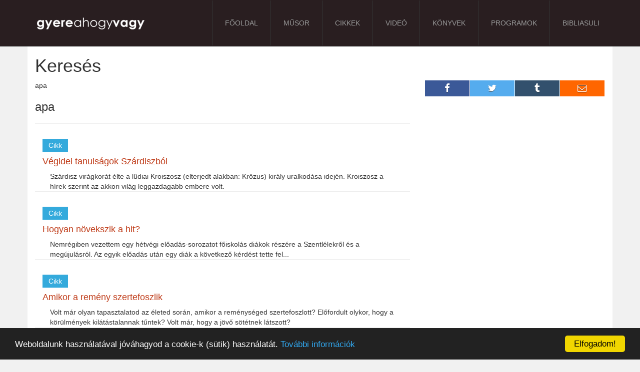

--- FILE ---
content_type: text/plain
request_url: https://www.google-analytics.com/j/collect?v=1&_v=j102&a=942985554&t=pageview&_s=1&dl=https%3A%2F%2Fgyereahogyvagy.hu%2Fkereses%2Fapa%2Fnext%2Fp%2F2&ul=en-us%40posix&dt=Keres%C3%A9s%20-%20gyereahogyvagy&sr=1280x720&vp=1280x720&_u=IEBAAEABAAAAACAAI~&jid=1702956643&gjid=211814050&cid=1969050585.1768988445&tid=UA-88434608-1&_gid=1680680280.1768988445&_r=1&_slc=1&z=1190811823
body_size: -450
content:
2,cG-50K9S8WJM7